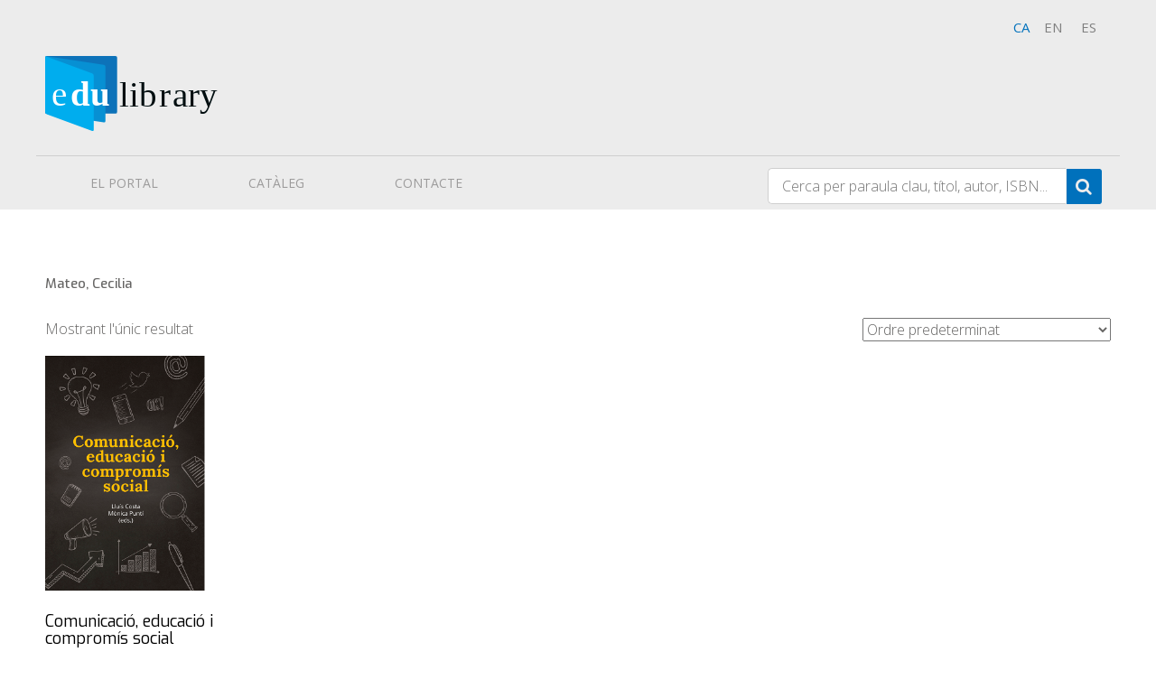

--- FILE ---
content_type: text/html; charset=UTF-8
request_url: https://edu-library.com/autors/mateo-cecilia/
body_size: 10191
content:
<!doctype html>
<!--[if lt IE 7]> <html class="no-js ie6 oldie" lang="ca"> <![endif]-->
<!--[if IE 7]>    <html class="no-js ie7 oldie" lang="ca"> <![endif]-->
<!--[if IE 8]>    <html class="no-js ie8 oldie" lang="ca"> <![endif]-->
<!--[if gt IE 8]><!--> <html lang="ca"> <!--<![endif]-->
<head>
	<link rel="shortcut" href="https://edu-library.com/wp-content/uploads/sites/5/2018/06/fav.png" type="image/x-icon" />
<link rel="shortcut icon" href="https://edu-library.com/wp-content/uploads/sites/5/2018/06/fav.png" type="image/x-icon" />
	<meta http-equiv="X-UA-Compatible" content="IE=edge,chrome=1">
	<meta charset="UTF-8" />
	<meta name="viewport" content="width=device-width, minimum-scale=1.0, initial-scale=1.0, maximum-scale=4.0, user-scalable=yes" />	<link rel="alternate" type="application/rss+xml" title="Edu-Library RSS2 Feed" href="https://edu-library.com/feed/" />
	<link rel="pingback" href="https://edu-library.com/xmlrpc.php" />
	<title>Mateo, Cecilia | Autors | Edu-Library</title>
		<meta name='robots' content='max-image-preview:large' />
	<style>img:is([sizes="auto" i], [sizes^="auto," i]) { contain-intrinsic-size: 3000px 1500px }</style>
	<link rel="alternate" type="application/rss+xml" title="Canal Edu-Library &raquo; Mateo, Cecilia Autor" href="https://edu-library.com/autors/mateo-cecilia/feed/" />
<script type="text/javascript">
/* <![CDATA[ */
window._wpemojiSettings = {"baseUrl":"https:\/\/s.w.org\/images\/core\/emoji\/15.1.0\/72x72\/","ext":".png","svgUrl":"https:\/\/s.w.org\/images\/core\/emoji\/15.1.0\/svg\/","svgExt":".svg","source":{"concatemoji":"https:\/\/edu-library.com\/wp-includes\/js\/wp-emoji-release.min.js?ver=6.8.1"}};
/*! This file is auto-generated */
!function(i,n){var o,s,e;function c(e){try{var t={supportTests:e,timestamp:(new Date).valueOf()};sessionStorage.setItem(o,JSON.stringify(t))}catch(e){}}function p(e,t,n){e.clearRect(0,0,e.canvas.width,e.canvas.height),e.fillText(t,0,0);var t=new Uint32Array(e.getImageData(0,0,e.canvas.width,e.canvas.height).data),r=(e.clearRect(0,0,e.canvas.width,e.canvas.height),e.fillText(n,0,0),new Uint32Array(e.getImageData(0,0,e.canvas.width,e.canvas.height).data));return t.every(function(e,t){return e===r[t]})}function u(e,t,n){switch(t){case"flag":return n(e,"\ud83c\udff3\ufe0f\u200d\u26a7\ufe0f","\ud83c\udff3\ufe0f\u200b\u26a7\ufe0f")?!1:!n(e,"\ud83c\uddfa\ud83c\uddf3","\ud83c\uddfa\u200b\ud83c\uddf3")&&!n(e,"\ud83c\udff4\udb40\udc67\udb40\udc62\udb40\udc65\udb40\udc6e\udb40\udc67\udb40\udc7f","\ud83c\udff4\u200b\udb40\udc67\u200b\udb40\udc62\u200b\udb40\udc65\u200b\udb40\udc6e\u200b\udb40\udc67\u200b\udb40\udc7f");case"emoji":return!n(e,"\ud83d\udc26\u200d\ud83d\udd25","\ud83d\udc26\u200b\ud83d\udd25")}return!1}function f(e,t,n){var r="undefined"!=typeof WorkerGlobalScope&&self instanceof WorkerGlobalScope?new OffscreenCanvas(300,150):i.createElement("canvas"),a=r.getContext("2d",{willReadFrequently:!0}),o=(a.textBaseline="top",a.font="600 32px Arial",{});return e.forEach(function(e){o[e]=t(a,e,n)}),o}function t(e){var t=i.createElement("script");t.src=e,t.defer=!0,i.head.appendChild(t)}"undefined"!=typeof Promise&&(o="wpEmojiSettingsSupports",s=["flag","emoji"],n.supports={everything:!0,everythingExceptFlag:!0},e=new Promise(function(e){i.addEventListener("DOMContentLoaded",e,{once:!0})}),new Promise(function(t){var n=function(){try{var e=JSON.parse(sessionStorage.getItem(o));if("object"==typeof e&&"number"==typeof e.timestamp&&(new Date).valueOf()<e.timestamp+604800&&"object"==typeof e.supportTests)return e.supportTests}catch(e){}return null}();if(!n){if("undefined"!=typeof Worker&&"undefined"!=typeof OffscreenCanvas&&"undefined"!=typeof URL&&URL.createObjectURL&&"undefined"!=typeof Blob)try{var e="postMessage("+f.toString()+"("+[JSON.stringify(s),u.toString(),p.toString()].join(",")+"));",r=new Blob([e],{type:"text/javascript"}),a=new Worker(URL.createObjectURL(r),{name:"wpTestEmojiSupports"});return void(a.onmessage=function(e){c(n=e.data),a.terminate(),t(n)})}catch(e){}c(n=f(s,u,p))}t(n)}).then(function(e){for(var t in e)n.supports[t]=e[t],n.supports.everything=n.supports.everything&&n.supports[t],"flag"!==t&&(n.supports.everythingExceptFlag=n.supports.everythingExceptFlag&&n.supports[t]);n.supports.everythingExceptFlag=n.supports.everythingExceptFlag&&!n.supports.flag,n.DOMReady=!1,n.readyCallback=function(){n.DOMReady=!0}}).then(function(){return e}).then(function(){var e;n.supports.everything||(n.readyCallback(),(e=n.source||{}).concatemoji?t(e.concatemoji):e.wpemoji&&e.twemoji&&(t(e.twemoji),t(e.wpemoji)))}))}((window,document),window._wpemojiSettings);
/* ]]> */
</script>
<link rel='stylesheet' id='woocommerce-pdf-frontend-css-css' href='https://edu-library.com/wp-content/plugins/woocommerce-pdf-invoice/assets/css/woocommerce-pdf-frontend-css.css?ver=5.0.7' type='text/css' media='all' />
<style id='wp-emoji-styles-inline-css' type='text/css'>

	img.wp-smiley, img.emoji {
		display: inline !important;
		border: none !important;
		box-shadow: none !important;
		height: 1em !important;
		width: 1em !important;
		margin: 0 0.07em !important;
		vertical-align: -0.1em !important;
		background: none !important;
		padding: 0 !important;
	}
</style>
<link rel='stylesheet' id='wp-block-library-css' href='https://edu-library.com/wp-includes/css/dist/block-library/style.min.css?ver=6.8.1' type='text/css' media='all' />
<style id='classic-theme-styles-inline-css' type='text/css'>
/*! This file is auto-generated */
.wp-block-button__link{color:#fff;background-color:#32373c;border-radius:9999px;box-shadow:none;text-decoration:none;padding:calc(.667em + 2px) calc(1.333em + 2px);font-size:1.125em}.wp-block-file__button{background:#32373c;color:#fff;text-decoration:none}
</style>
<style id='global-styles-inline-css' type='text/css'>
:root{--wp--preset--aspect-ratio--square: 1;--wp--preset--aspect-ratio--4-3: 4/3;--wp--preset--aspect-ratio--3-4: 3/4;--wp--preset--aspect-ratio--3-2: 3/2;--wp--preset--aspect-ratio--2-3: 2/3;--wp--preset--aspect-ratio--16-9: 16/9;--wp--preset--aspect-ratio--9-16: 9/16;--wp--preset--color--black: #000000;--wp--preset--color--cyan-bluish-gray: #abb8c3;--wp--preset--color--white: #ffffff;--wp--preset--color--pale-pink: #f78da7;--wp--preset--color--vivid-red: #cf2e2e;--wp--preset--color--luminous-vivid-orange: #ff6900;--wp--preset--color--luminous-vivid-amber: #fcb900;--wp--preset--color--light-green-cyan: #7bdcb5;--wp--preset--color--vivid-green-cyan: #00d084;--wp--preset--color--pale-cyan-blue: #8ed1fc;--wp--preset--color--vivid-cyan-blue: #0693e3;--wp--preset--color--vivid-purple: #9b51e0;--wp--preset--gradient--vivid-cyan-blue-to-vivid-purple: linear-gradient(135deg,rgba(6,147,227,1) 0%,rgb(155,81,224) 100%);--wp--preset--gradient--light-green-cyan-to-vivid-green-cyan: linear-gradient(135deg,rgb(122,220,180) 0%,rgb(0,208,130) 100%);--wp--preset--gradient--luminous-vivid-amber-to-luminous-vivid-orange: linear-gradient(135deg,rgba(252,185,0,1) 0%,rgba(255,105,0,1) 100%);--wp--preset--gradient--luminous-vivid-orange-to-vivid-red: linear-gradient(135deg,rgba(255,105,0,1) 0%,rgb(207,46,46) 100%);--wp--preset--gradient--very-light-gray-to-cyan-bluish-gray: linear-gradient(135deg,rgb(238,238,238) 0%,rgb(169,184,195) 100%);--wp--preset--gradient--cool-to-warm-spectrum: linear-gradient(135deg,rgb(74,234,220) 0%,rgb(151,120,209) 20%,rgb(207,42,186) 40%,rgb(238,44,130) 60%,rgb(251,105,98) 80%,rgb(254,248,76) 100%);--wp--preset--gradient--blush-light-purple: linear-gradient(135deg,rgb(255,206,236) 0%,rgb(152,150,240) 100%);--wp--preset--gradient--blush-bordeaux: linear-gradient(135deg,rgb(254,205,165) 0%,rgb(254,45,45) 50%,rgb(107,0,62) 100%);--wp--preset--gradient--luminous-dusk: linear-gradient(135deg,rgb(255,203,112) 0%,rgb(199,81,192) 50%,rgb(65,88,208) 100%);--wp--preset--gradient--pale-ocean: linear-gradient(135deg,rgb(255,245,203) 0%,rgb(182,227,212) 50%,rgb(51,167,181) 100%);--wp--preset--gradient--electric-grass: linear-gradient(135deg,rgb(202,248,128) 0%,rgb(113,206,126) 100%);--wp--preset--gradient--midnight: linear-gradient(135deg,rgb(2,3,129) 0%,rgb(40,116,252) 100%);--wp--preset--font-size--small: 13px;--wp--preset--font-size--medium: 20px;--wp--preset--font-size--large: 36px;--wp--preset--font-size--x-large: 42px;--wp--preset--spacing--20: 0.44rem;--wp--preset--spacing--30: 0.67rem;--wp--preset--spacing--40: 1rem;--wp--preset--spacing--50: 1.5rem;--wp--preset--spacing--60: 2.25rem;--wp--preset--spacing--70: 3.38rem;--wp--preset--spacing--80: 5.06rem;--wp--preset--shadow--natural: 6px 6px 9px rgba(0, 0, 0, 0.2);--wp--preset--shadow--deep: 12px 12px 50px rgba(0, 0, 0, 0.4);--wp--preset--shadow--sharp: 6px 6px 0px rgba(0, 0, 0, 0.2);--wp--preset--shadow--outlined: 6px 6px 0px -3px rgba(255, 255, 255, 1), 6px 6px rgba(0, 0, 0, 1);--wp--preset--shadow--crisp: 6px 6px 0px rgba(0, 0, 0, 1);}:where(.is-layout-flex){gap: 0.5em;}:where(.is-layout-grid){gap: 0.5em;}body .is-layout-flex{display: flex;}.is-layout-flex{flex-wrap: wrap;align-items: center;}.is-layout-flex > :is(*, div){margin: 0;}body .is-layout-grid{display: grid;}.is-layout-grid > :is(*, div){margin: 0;}:where(.wp-block-columns.is-layout-flex){gap: 2em;}:where(.wp-block-columns.is-layout-grid){gap: 2em;}:where(.wp-block-post-template.is-layout-flex){gap: 1.25em;}:where(.wp-block-post-template.is-layout-grid){gap: 1.25em;}.has-black-color{color: var(--wp--preset--color--black) !important;}.has-cyan-bluish-gray-color{color: var(--wp--preset--color--cyan-bluish-gray) !important;}.has-white-color{color: var(--wp--preset--color--white) !important;}.has-pale-pink-color{color: var(--wp--preset--color--pale-pink) !important;}.has-vivid-red-color{color: var(--wp--preset--color--vivid-red) !important;}.has-luminous-vivid-orange-color{color: var(--wp--preset--color--luminous-vivid-orange) !important;}.has-luminous-vivid-amber-color{color: var(--wp--preset--color--luminous-vivid-amber) !important;}.has-light-green-cyan-color{color: var(--wp--preset--color--light-green-cyan) !important;}.has-vivid-green-cyan-color{color: var(--wp--preset--color--vivid-green-cyan) !important;}.has-pale-cyan-blue-color{color: var(--wp--preset--color--pale-cyan-blue) !important;}.has-vivid-cyan-blue-color{color: var(--wp--preset--color--vivid-cyan-blue) !important;}.has-vivid-purple-color{color: var(--wp--preset--color--vivid-purple) !important;}.has-black-background-color{background-color: var(--wp--preset--color--black) !important;}.has-cyan-bluish-gray-background-color{background-color: var(--wp--preset--color--cyan-bluish-gray) !important;}.has-white-background-color{background-color: var(--wp--preset--color--white) !important;}.has-pale-pink-background-color{background-color: var(--wp--preset--color--pale-pink) !important;}.has-vivid-red-background-color{background-color: var(--wp--preset--color--vivid-red) !important;}.has-luminous-vivid-orange-background-color{background-color: var(--wp--preset--color--luminous-vivid-orange) !important;}.has-luminous-vivid-amber-background-color{background-color: var(--wp--preset--color--luminous-vivid-amber) !important;}.has-light-green-cyan-background-color{background-color: var(--wp--preset--color--light-green-cyan) !important;}.has-vivid-green-cyan-background-color{background-color: var(--wp--preset--color--vivid-green-cyan) !important;}.has-pale-cyan-blue-background-color{background-color: var(--wp--preset--color--pale-cyan-blue) !important;}.has-vivid-cyan-blue-background-color{background-color: var(--wp--preset--color--vivid-cyan-blue) !important;}.has-vivid-purple-background-color{background-color: var(--wp--preset--color--vivid-purple) !important;}.has-black-border-color{border-color: var(--wp--preset--color--black) !important;}.has-cyan-bluish-gray-border-color{border-color: var(--wp--preset--color--cyan-bluish-gray) !important;}.has-white-border-color{border-color: var(--wp--preset--color--white) !important;}.has-pale-pink-border-color{border-color: var(--wp--preset--color--pale-pink) !important;}.has-vivid-red-border-color{border-color: var(--wp--preset--color--vivid-red) !important;}.has-luminous-vivid-orange-border-color{border-color: var(--wp--preset--color--luminous-vivid-orange) !important;}.has-luminous-vivid-amber-border-color{border-color: var(--wp--preset--color--luminous-vivid-amber) !important;}.has-light-green-cyan-border-color{border-color: var(--wp--preset--color--light-green-cyan) !important;}.has-vivid-green-cyan-border-color{border-color: var(--wp--preset--color--vivid-green-cyan) !important;}.has-pale-cyan-blue-border-color{border-color: var(--wp--preset--color--pale-cyan-blue) !important;}.has-vivid-cyan-blue-border-color{border-color: var(--wp--preset--color--vivid-cyan-blue) !important;}.has-vivid-purple-border-color{border-color: var(--wp--preset--color--vivid-purple) !important;}.has-vivid-cyan-blue-to-vivid-purple-gradient-background{background: var(--wp--preset--gradient--vivid-cyan-blue-to-vivid-purple) !important;}.has-light-green-cyan-to-vivid-green-cyan-gradient-background{background: var(--wp--preset--gradient--light-green-cyan-to-vivid-green-cyan) !important;}.has-luminous-vivid-amber-to-luminous-vivid-orange-gradient-background{background: var(--wp--preset--gradient--luminous-vivid-amber-to-luminous-vivid-orange) !important;}.has-luminous-vivid-orange-to-vivid-red-gradient-background{background: var(--wp--preset--gradient--luminous-vivid-orange-to-vivid-red) !important;}.has-very-light-gray-to-cyan-bluish-gray-gradient-background{background: var(--wp--preset--gradient--very-light-gray-to-cyan-bluish-gray) !important;}.has-cool-to-warm-spectrum-gradient-background{background: var(--wp--preset--gradient--cool-to-warm-spectrum) !important;}.has-blush-light-purple-gradient-background{background: var(--wp--preset--gradient--blush-light-purple) !important;}.has-blush-bordeaux-gradient-background{background: var(--wp--preset--gradient--blush-bordeaux) !important;}.has-luminous-dusk-gradient-background{background: var(--wp--preset--gradient--luminous-dusk) !important;}.has-pale-ocean-gradient-background{background: var(--wp--preset--gradient--pale-ocean) !important;}.has-electric-grass-gradient-background{background: var(--wp--preset--gradient--electric-grass) !important;}.has-midnight-gradient-background{background: var(--wp--preset--gradient--midnight) !important;}.has-small-font-size{font-size: var(--wp--preset--font-size--small) !important;}.has-medium-font-size{font-size: var(--wp--preset--font-size--medium) !important;}.has-large-font-size{font-size: var(--wp--preset--font-size--large) !important;}.has-x-large-font-size{font-size: var(--wp--preset--font-size--x-large) !important;}
:where(.wp-block-post-template.is-layout-flex){gap: 1.25em;}:where(.wp-block-post-template.is-layout-grid){gap: 1.25em;}
:where(.wp-block-columns.is-layout-flex){gap: 2em;}:where(.wp-block-columns.is-layout-grid){gap: 2em;}
:root :where(.wp-block-pullquote){font-size: 1.5em;line-height: 1.6;}
</style>
<link rel='stylesheet' id='rs-plugin-settings-css' href='https://edu-library.com/wp-content/plugins/revslider/public/assets/css/rs6.css?ver=6.2.23' type='text/css' media='all' />
<style id='rs-plugin-settings-inline-css' type='text/css'>
#rs-demo-id {}
</style>
<link rel='stylesheet' id='woocommerce-layout-css' href='https://edu-library.com/wp-content/plugins/woocommerce/assets/css/woocommerce-layout.css?ver=9.8.6' type='text/css' media='all' />
<link rel='stylesheet' id='woocommerce-smallscreen-css' href='https://edu-library.com/wp-content/plugins/woocommerce/assets/css/woocommerce-smallscreen.css?ver=9.8.6' type='text/css' media='only screen and (max-width: 768px)' />
<link rel='stylesheet' id='woocommerce-general-css' href='https://edu-library.com/wp-content/plugins/woocommerce/assets/css/woocommerce.css?ver=9.8.6' type='text/css' media='all' />
<style id='woocommerce-inline-inline-css' type='text/css'>
.woocommerce form .form-row .required { visibility: visible; }
</style>
<link rel='stylesheet' id='cmplz-general-css' href='https://edu-library.com/wp-content/plugins/complianz-gdpr/assets/css/cookieblocker.min.css?ver=1745574148' type='text/css' media='all' />
<link rel='stylesheet' id='brands-styles-css' href='https://edu-library.com/wp-content/plugins/woocommerce/assets/css/brands.css?ver=9.8.6' type='text/css' media='all' />
<link rel='stylesheet' id='edulibrary-theme-css' href='https://edu-library.com/wp-content/themes/edulibrary-frame/style.css?ver=6.8.1' type='text/css' media='all' />
<link rel='stylesheet' id='theme-global-css' href='https://edu-library.com/wp-content/themes/ultimatum/assets/css/theme.global.css?ver=6.8.1' type='text/css' media='all' />
<link rel='stylesheet' id='font-awesome-css' href='https://edu-library.com/wp-content/themes/ultimatum/assets/css/font-awesome.min.css?ver=6.8.1' type='text/css' media='all' />
<link rel='stylesheet' id='ult_core_template_2-css' href='https://edu-library.com/wp-content/uploads/sites/5/edu-library-frame/template_2.css?ver=6.8.1' type='text/css' media='all' />
<link rel='stylesheet' id='ult_core_layout_1-css' href='https://edu-library.com/wp-content/uploads/sites/5/edu-library-frame/layout_1.css?ver=6.8.1' type='text/css' media='all' />
<link rel='stylesheet' id='subscribe-forms-css-css' href='https://edu-library.com/wp-content/plugins/easy-social-share-buttons3/assets/modules/subscribe-forms.css?ver=10.2' type='text/css' media='all' />
<link rel='stylesheet' id='click2tweet-css-css' href='https://edu-library.com/wp-content/plugins/easy-social-share-buttons3/assets/modules/click-to-tweet.css?ver=10.2' type='text/css' media='all' />
<link rel='stylesheet' id='easy-social-share-buttons-css' href='https://edu-library.com/wp-content/plugins/easy-social-share-buttons3/assets/css/easy-social-share-buttons.css?ver=10.2' type='text/css' media='all' />
<link rel='stylesheet' id='vc_plugin_table_style_css-css' href='https://edu-library.com/wp-content/plugins/easy-tables-vc/assets/css/style.css?ver=1.0.0' type='text/css' media='all' />
<link rel='stylesheet' id='vc_plugin_themes_css-css' href='https://edu-library.com/wp-content/plugins/easy-tables-vc/assets/css/themes.css?ver=6.8.1' type='text/css' media='all' />
<link rel='stylesheet' id='template_custom_2-css' href='https://edu-library.com/wp-content/uploads/sites/5/edu-library-frame/template_custom_2.css?ver=6.8.1' type='text/css' media='all' />
<link rel='stylesheet' id='ubermenu-css' href='https://edu-library.com/wp-content/plugins/ubermenu/pro/assets/css/ubermenu.min.css?ver=3.3.1.1' type='text/css' media='all' />
<link rel='stylesheet' id='ubermenu-font-awesome-css' href='https://edu-library.com/wp-content/plugins/ubermenu/assets/css/fontawesome/css/font-awesome.min.css?ver=4.3' type='text/css' media='all' />
<link rel='stylesheet' id='bsf-Defaults-css' href='https://edu-library.com/wp-content/uploads/sites/5/smile_fonts/Defaults/Defaults.css?ver=3.20.3' type='text/css' media='all' />
<script type="text/javascript" src="https://edu-library.com/wp-includes/js/jquery/jquery.min.js?ver=3.7.1" id="jquery-core-js"></script>
<script type="text/javascript" src="https://edu-library.com/wp-includes/js/jquery/jquery-migrate.min.js?ver=3.4.1" id="jquery-migrate-js"></script>
<script type="text/javascript" src="https://edu-library.com/wp-content/plugins/revslider/public/assets/js/rbtools.min.js?ver=6.2.23" id="tp-tools-js"></script>
<script type="text/javascript" src="https://edu-library.com/wp-content/plugins/revslider/public/assets/js/rs6.min.js?ver=6.2.23" id="revmin-js"></script>
<script type="text/javascript" src="https://edu-library.com/wp-content/plugins/woocommerce/assets/js/jquery-blockui/jquery.blockUI.min.js?ver=2.7.0-wc.9.8.6" id="jquery-blockui-js" data-wp-strategy="defer"></script>
<script type="text/javascript" id="wc-add-to-cart-js-extra">
/* <![CDATA[ */
var wc_add_to_cart_params = {"ajax_url":"\/wp-admin\/admin-ajax.php","wc_ajax_url":"\/?wc-ajax=%%endpoint%%","i18n_view_cart":"Visualitza la cistella","cart_url":"https:\/\/edu-library.com","is_cart":"","cart_redirect_after_add":"no"};
/* ]]> */
</script>
<script type="text/javascript" src="https://edu-library.com/wp-content/plugins/woocommerce/assets/js/frontend/add-to-cart.min.js?ver=9.8.6" id="wc-add-to-cart-js" data-wp-strategy="defer"></script>
<script type="text/javascript" src="https://edu-library.com/wp-content/plugins/woocommerce/assets/js/js-cookie/js.cookie.min.js?ver=2.1.4-wc.9.8.6" id="js-cookie-js" defer="defer" data-wp-strategy="defer"></script>
<script type="text/javascript" id="woocommerce-js-extra">
/* <![CDATA[ */
var woocommerce_params = {"ajax_url":"\/wp-admin\/admin-ajax.php","wc_ajax_url":"\/?wc-ajax=%%endpoint%%","i18n_password_show":"Mostra la contrasenya","i18n_password_hide":"Amaga la contrasenya"};
/* ]]> */
</script>
<script type="text/javascript" src="https://edu-library.com/wp-content/plugins/woocommerce/assets/js/frontend/woocommerce.min.js?ver=9.8.6" id="woocommerce-js" defer="defer" data-wp-strategy="defer"></script>
<script type="text/javascript" src="https://edu-library.com/wp-content/plugins/js_composer/assets/js/vendors/woocommerce-add-to-cart.js?ver=8.4.1" id="vc_woocommerce-add-to-cart-js-js"></script>
<script type="text/javascript" src="https://edu-library.com/wp-content/themes/ultimatum/assets/js/plugins/holder.js?ver=1.9.0" id="holder-js"></script>
<script></script><link rel="https://api.w.org/" href="https://edu-library.com/wp-json/" /><link rel="EditURI" type="application/rsd+xml" title="RSD" href="https://edu-library.com/xmlrpc.php?rsd" />
<meta name="generator" content="WordPress 6.8.1" />
<meta name="generator" content="WooCommerce 9.8.6" />
<meta name="generator" content="WPML ver:4.7.3 stt:8,1,2;" />
<style id="ubermenu-custom-generated-css">
/** UberMenu Custom Menu Styles (Customizer) **/
/* main */
 .ubermenu-main.ubermenu-transition-fade .ubermenu-item .ubermenu-submenu-drop { margin-top:0; }
 .ubermenu-main .ubermenu-item-level-0 > .ubermenu-target { color:#9c9b9b; }


/* Status: Loaded from Transient */

</style><script src="https://sis-t.redsys.es:25443/sis/NC/sandbox/redsysV3.js"></script>	<noscript><style>.woocommerce-product-gallery{ opacity: 1 !important; }</style></noscript>
	<meta name="generator" content="Powered by WPBakery Page Builder - drag and drop page builder for WordPress."/>
<meta name="generator" content="Powered by Slider Revolution 6.2.23 - responsive, Mobile-Friendly Slider Plugin for WordPress with comfortable drag and drop interface." />
<script type="text/javascript">function setREVStartSize(e){
			//window.requestAnimationFrame(function() {				 
				window.RSIW = window.RSIW===undefined ? window.innerWidth : window.RSIW;	
				window.RSIH = window.RSIH===undefined ? window.innerHeight : window.RSIH;	
				try {								
					var pw = document.getElementById(e.c).parentNode.offsetWidth,
						newh;
					pw = pw===0 || isNaN(pw) ? window.RSIW : pw;
					e.tabw = e.tabw===undefined ? 0 : parseInt(e.tabw);
					e.thumbw = e.thumbw===undefined ? 0 : parseInt(e.thumbw);
					e.tabh = e.tabh===undefined ? 0 : parseInt(e.tabh);
					e.thumbh = e.thumbh===undefined ? 0 : parseInt(e.thumbh);
					e.tabhide = e.tabhide===undefined ? 0 : parseInt(e.tabhide);
					e.thumbhide = e.thumbhide===undefined ? 0 : parseInt(e.thumbhide);
					e.mh = e.mh===undefined || e.mh=="" || e.mh==="auto" ? 0 : parseInt(e.mh,0);		
					if(e.layout==="fullscreen" || e.l==="fullscreen") 						
						newh = Math.max(e.mh,window.RSIH);					
					else{					
						e.gw = Array.isArray(e.gw) ? e.gw : [e.gw];
						for (var i in e.rl) if (e.gw[i]===undefined || e.gw[i]===0) e.gw[i] = e.gw[i-1];					
						e.gh = e.el===undefined || e.el==="" || (Array.isArray(e.el) && e.el.length==0)? e.gh : e.el;
						e.gh = Array.isArray(e.gh) ? e.gh : [e.gh];
						for (var i in e.rl) if (e.gh[i]===undefined || e.gh[i]===0) e.gh[i] = e.gh[i-1];
											
						var nl = new Array(e.rl.length),
							ix = 0,						
							sl;					
						e.tabw = e.tabhide>=pw ? 0 : e.tabw;
						e.thumbw = e.thumbhide>=pw ? 0 : e.thumbw;
						e.tabh = e.tabhide>=pw ? 0 : e.tabh;
						e.thumbh = e.thumbhide>=pw ? 0 : e.thumbh;					
						for (var i in e.rl) nl[i] = e.rl[i]<window.RSIW ? 0 : e.rl[i];
						sl = nl[0];									
						for (var i in nl) if (sl>nl[i] && nl[i]>0) { sl = nl[i]; ix=i;}															
						var m = pw>(e.gw[ix]+e.tabw+e.thumbw) ? 1 : (pw-(e.tabw+e.thumbw)) / (e.gw[ix]);					
						newh =  (e.gh[ix] * m) + (e.tabh + e.thumbh);
					}				
					if(window.rs_init_css===undefined) window.rs_init_css = document.head.appendChild(document.createElement("style"));					
					document.getElementById(e.c).height = newh+"px";
					window.rs_init_css.innerHTML += "#"+e.c+"_wrapper { height: "+newh+"px }";				
				} catch(e){
					console.log("Failure at Presize of Slider:" + e)
				}					   
			//});
		  };</script>
<noscript><style> .wpb_animate_when_almost_visible { opacity: 1; }</style></noscript>	
	<script type="text/javascript">
//<![CDATA[
var pptheme = 'facebook';
//]]>
</script>	 
</head>
<body data-cmplz=1 class="archive tax-autors term-mateo-cecilia term-5882 wp-theme-ultimatum wp-child-theme-edulibrary-frame theme-ultimatum woocommerce woocommerce-page woocommerce-no-js essb-10.2 wpb-js-composer js-comp-ver-8.4.1 vc_responsive  ut-tbs3-default ut-layout-full-layout">
<div class="clear"></div>
<header class="headwrapper">
<div class="ult-wrapper wrapper " id="wrapper-2">

<div class="ult-container  container " id="container-2">
<div class="row">
		<div class="ult-column col-md-12 " id="col-2-1">
			<div class="colwrapper"><div id="idiomes"><div id="ca">ca</a></div><div id="en"><a href="https://edu-library.com/en/">en</a></div><div id="es"><a href="https://edu-library.com/es/">es</a></div></div><div class="widget_text widget widget_custom_html inner-container"><div class="textwidget custom-html-widget"></div></div></div>
		</div>
		</div></div>
</div>
<div class="ult-wrapper wrapper " id="wrapper-4">

<div class="ult-container  container " id="container-4">
<div class="row">
		<div class="ult-column col-md-12 " id="col-4-1">
			<div class="colwrapper"><div id="logo-container" class="logohead"><h1><a href="https://edu-library.com" class="logo"><img src="https://edu-library.com/wp-content/uploads/sites/5/2018/11/Asset-1.svg" alt="Edu-Library" class="img-responsive"/></a></h1></div></div>
		</div>
		</div></div>
</div>
<div class="ult-wrapper wrapper " id="wrapper-6">

<div class="ult-container  container " id="container-6">
<div class="row">
		<div class="ult-column col-md-8 " id="col-6-1">
			<div class="colwrapper"><div class="widget ubermenu_navigation_widget-class inner-container">
<!-- UberMenu [Configuration:main] [Theme Loc:primary-menu] [Integration:auto] -->
<a class="ubermenu-responsive-toggle ubermenu-responsive-toggle-main ubermenu-skin-none ubermenu-loc-primary-menu ubermenu-responsive-toggle-content-align-left ubermenu-responsive-toggle-align-full " data-ubermenu-target="ubermenu-main-16-primary-menu-2"><i class="fa fa-bars"></i>Menu</a><nav id="ubermenu-main-16-primary-menu-2" class="ubermenu ubermenu-nojs ubermenu-main ubermenu-menu-16 ubermenu-loc-primary-menu ubermenu-responsive ubermenu-responsive-default ubermenu-responsive-collapse ubermenu-horizontal ubermenu-transition-shift ubermenu-trigger-hover_intent ubermenu-skin-none  ubermenu-bar-align-left ubermenu-items-align-left ubermenu-bound ubermenu-disable-submenu-scroll ubermenu-sub-indicators ubermenu-retractors-responsive"><ul id="ubermenu-nav-main-16-primary-menu" class="ubermenu-nav"><li id="menu-item-18" class="ubermenu-item ubermenu-item-type-post_type ubermenu-item-object-page ubermenu-item-18 ubermenu-item-level-0 ubermenu-column ubermenu-column-auto" ><a class="ubermenu-target ubermenu-item-layout-default ubermenu-item-layout-text_only" href="https://edu-library.com/el-portal/" tabindex="0"><span class="ubermenu-target-title ubermenu-target-text">EL PORTAL</span></a></li><li id="menu-item-17" class="ubermenu-item ubermenu-item-type-post_type ubermenu-item-object-page ubermenu-item-17 ubermenu-item-level-0 ubermenu-column ubermenu-column-auto" ><a class="ubermenu-target ubermenu-item-layout-default ubermenu-item-layout-text_only" href="https://edu-library.com/cataleg/" tabindex="0"><span class="ubermenu-target-title ubermenu-target-text">CATÀLEG</span></a></li><li id="menu-item-16" class="ubermenu-item ubermenu-item-type-post_type ubermenu-item-object-page ubermenu-item-16 ubermenu-item-level-0 ubermenu-column ubermenu-column-auto" ><a class="ubermenu-target ubermenu-item-layout-default ubermenu-item-layout-text_only" href="https://edu-library.com/contacte/" tabindex="0"><span class="ubermenu-target-title ubermenu-target-text">CONTACTE</span></a></li></ul></nav>
<!-- End UberMenu -->
</div></div>
		</div>
		<div class="ult-column col-md-4 " id="col-6-2">
			<div class="colwrapper"><div class="widget_text widget widget_custom_html inner-container"><div class="textwidget custom-html-widget"><div class="searchbox" >
<form role="search" class="cercadordocumenta" method="get" id="searchform" action="https://edu-library.com/">
    <div>
        <input type="text" value="" name="s" id="s" placeholder="Cerca per paraula clau, t&iacute;tol, autor, ISBN..." />
        <button type="submit" id="searchsubmit"><i class="fa fa-search"></i></button>
    </div>
</form></div></div></div></div>
		</div>
		</div></div>
</div>
</header>
<div id="primary" class="content-area"><main id="main" class="site-main" role="main"><div class="bodywrapper" id="bodywrapper"><div class="ult-wrapper wrapper " id="wrapper-2"><div class="ult-container  container " id="container-2"><div class="row"><div class="ult-column col-md-12 " id="col-2-1"><nav class="woocommerce-breadcrumb" aria-label="Breadcrumb"><a href="https://edu-library.com">Inici</a>&nbsp;&#47;&nbsp;Autors&nbsp;&#47;&nbsp;Mateo, Cecilia</nav><header class="woocommerce-products-header">
			<h1 class="woocommerce-products-header__title page-title">Mateo, Cecilia</h1>
	
	</header>
<div class="woocommerce-notices-wrapper"></div><p class="woocommerce-result-count" >
	Mostrant l'únic resultat</p>
<form class="woocommerce-ordering" method="get">
		<select
		name="orderby"
		class="orderby"
					aria-label="Comanda de la botiga"
			>
					<option value="menu_order"  selected='selected'>Ordre predeterminat</option>
					<option value="popularity" >Ordena per popularitat</option>
					<option value="date" >Ordena per més recent</option>
					<option value="price" >Ordena per preu: de menor a major</option>
					<option value="price-desc" >Ordena per preu: de major a menor</option>
			</select>
	<input type="hidden" name="paged" value="1" />
	</form>
<ul class="products columns-4">
<li class="post-4159 product type-product status-publish product_cat-uncategorized tematiques-consulta-informacio-i-materies-interdisciplinaries tematiques-estudis-de-comunicacio tematiques-estudis-interdisciplinaris autors-aidelman-nria autors-caldern-caterina autors-caldern-diego autors-carniel-ricardo autors-colell-laia autors-costa-i-fernndez-llus autors-del-rio-olga autors-flotats-anna autors-gil-vernica autors-gustems-carnicer-josep autors-marqus-i-sureda-salom autors-masgrau-juanola-mariona autors-mateo-cecilia autors-mengual-luna-isabel autors-nrgaard-jonas autors-ntutumu-sanchis-fernando autors-paricio-gemma autors-pintado-maria-del-mar autors-punt-brun-mnica autors-roca-mnica autors-ubeda-joan-e entry post-inner first instock product-type-simple">
	<a href="https://edu-library.com/producte/comunicaci-educaci-i-comproms-social/" class="woocommerce-LoopProduct-link woocommerce-loop-product__link"><div class="imagewrapper"><img src='https://www.documentauniversitaria.com/wp-media/portades/9788499843841.jpg' /></div><h2 class='woocommerce-loop-product__title'>Comunicaci&#xF3;, educaci&#xF3; i comprom&#xED;s social</h2><div class='autors'><a href='https://edu-library.com/autors/aidelman-nria/'>Aidelman, N&#xFA;ria</a></div></li>
</ul>
</div></div></div></div></div><footer class="footwrapper">
<div class="ult-wrapper wrapper " id="wrapper-7">

<div class="ult-container  container " id="container-7">
<div class="row">
		<div class="ult-column col-md-3 " id="col-7-1">
			<div class="colwrapper"><div class="widget_text widget widget_custom_html inner-container"><div class="textwidget custom-html-widget"><div class="col-md-2"> <img class="iconftr" style="float: left;" src="https://edu-library.com/wp-content/uploads/sites/5/2018/06/ic2.png" alt="Direcció"></div>

<div class="col-md-10 textfooter" style="padding: 7px 0px 0px 5px;"> &nbsp;Parc Científic i Tecnològic de la UdG<br>
&nbsp;Edifici Giroempren - Despatx A1.18. <br>
&nbsp;C/ Pic de Peguera 11. 17003, Girona</div>
<br><br></div></div></div>
		</div>
		<div class="ult-column col-md-3 " id="col-7-2">
			<div class="colwrapper"><div class="widget_text widget widget_custom_html inner-container"><div class="textwidget custom-html-widget"><div class="col-md-2"> <img class="iconftr" style="float: left; size: 80%;" src="https://edu-library.com/wp-content/uploads/sites/5/2018/06/EDU-LIBRARY_180525_1_p.png" alt="Contacta"></div>
<div class="col-md-10 textfooter" style="padding: 7px 0px 0px 5px;">
	&nbsp;<a href="tel:902440012">+34 902 44 00 12 </a><br>
&nbsp;Per qualsevol cosa no dubtis<br>&nbsp; a trucar-nos</div>
<br><br></div></div></div>
		</div>
		<div class="ult-column col-md-3 " id="col-7-3">
			<div class="colwrapper"><div class="widget_text widget widget_custom_html inner-container"><div class="textwidget custom-html-widget"><div class="col-md-2"> <img class="iconftr" style="float: left; width: 41px;" src="https://edu-library.com/wp-content/uploads/sites/5/2018/06/ic3.png" alt="Horari"></div>

<div class="col-md-10 textfooter" style="padding: 7px 0px 0px 5px;">
&nbsp;&nbsp;De dilluns a divendres 
de 9h a 14h<br>&nbsp;&nbsp;Per visites demanar cita prèvia</div>
<br><br></div></div></div>
		</div>
		<div class="ult-column col-md-3 " id="col-7-4">
			<div class="colwrapper"><div class="widget_text widget widget_custom_html inner-container"><div class="textwidget custom-html-widget">Amb la col·laboració de:
<br>
<img class="logogene" src="https://edu-library.com/wp-content/uploads/sites/5/2018/10/Recurso-1logof.svg" alt="Generalitat de Cataunya"></div></div></div>
		</div>
		</div></div>
</div>
<div class="ult-wrapper wrapper " id="wrapper-8">

<div class="ult-container  container " id="container-8">
<div class="row">
		<div class="ult-column col-md-8 " id="col-8-1">
			<div class="colwrapper"><div class="widget_text widget widget_custom_html inner-container"><div class="textwidget custom-html-widget"><div class="linksfooter"><a href="https://www.edu-library.com/avis-legal/" target="_blank">AVÍS LEGAL</a> 
&nbsp;&nbsp;&nbsp;
		<a href="https://www.edu-library.com/politica-de-privacitat/" target="_blank">POLÍTICA DE PRIVACITAT</a>
	&nbsp;&nbsp;&nbsp;
<a href="https://www.edu-library.com/politica-de-cookies/" target="_blank">POLÍTICA DE COOKIES</a>
</div></div></div></div>
		</div>
		<div class="ult-column col-md-4 " id="col-8-2">
			<div class="colwrapper"> <div class="copyright"><span style="color: #9c9b9b; font-weight: 500;"> Edicions A Petició, SL </span> <span style="color: #9c9b9b;">· © </span><span style="color: #9c9b9b;">2026</2928000><div class="widget_text widget widget_custom_html inner-container"><div class="textwidget custom-html-widget"><div class="copyright"></div></div></div></div>
		</div>
		</div></div>
</div>
</footer>
<script type="speculationrules">
{"prefetch":[{"source":"document","where":{"and":[{"href_matches":"\/*"},{"not":{"href_matches":["\/wp-*.php","\/wp-admin\/*","\/wp-content\/uploads\/sites\/5\/*","\/wp-content\/*","\/wp-content\/plugins\/*","\/wp-content\/themes\/edulibrary-frame\/*","\/wp-content\/themes\/ultimatum\/*","\/*\\?(.+)"]}},{"not":{"selector_matches":"a[rel~=\"nofollow\"]"}},{"not":{"selector_matches":".no-prefetch, .no-prefetch a"}}]},"eagerness":"conservative"}]}
</script>
<script type="application/ld+json">{"@context":"https:\/\/schema.org\/","@type":"BreadcrumbList","itemListElement":[{"@type":"ListItem","position":1,"item":{"name":"Inici","@id":"https:\/\/edu-library.com"}},{"@type":"ListItem","position":2,"item":{"name":"Autors","@id":"https:\/\/edu-library.com\/autors\/mateo-cecilia\/"}},{"@type":"ListItem","position":3,"item":{"name":"Mateo, Cecilia","@id":"https:\/\/edu-library.com\/autors\/mateo-cecilia\/"}}]}</script>	<script type='text/javascript'>
		(function () {
			var c = document.body.className;
			c = c.replace(/woocommerce-no-js/, 'woocommerce-js');
			document.body.className = c;
		})();
	</script>
	<link rel='stylesheet' id='wc-blocks-style-css' href='https://edu-library.com/wp-content/plugins/woocommerce/assets/client/blocks/wc-blocks.css?ver=wc-9.8.6' type='text/css' media='all' />
<script type="text/javascript" src="https://edu-library.com/wp-content/themes/ultimatum/assets/js/theme.global.tbs3.min.js?ver=2" id="theme-global-3-js"></script>
<script type="text/javascript" id="cart-widget-js-extra">
/* <![CDATA[ */
var actions = {"is_lang_switched":"0","force_reset":"0"};
/* ]]> */
</script>
<script type="text/javascript" src="https://edu-library.com/wp-content/plugins/woocommerce-multilingual/res/js/cart_widget.min.js?ver=5.4.4" id="cart-widget-js" defer="defer" data-wp-strategy="defer"></script>
<script type="text/javascript" src="https://edu-library.com/wp-content/plugins/easy-social-share-buttons3/assets/modules/subscribe-forms.js?ver=10.2" id="subscribe-forms-js-js"></script>
<script type="text/javascript" src="https://edu-library.com/wp-content/plugins/easy-social-share-buttons3/assets/js/essb-core.js?ver=10.2" id="easy-social-share-buttons-core-js"></script>
<script type="text/javascript" id="easy-social-share-buttons-core-js-after">
/* <![CDATA[ */
var essb_settings = {"ajax_url":"https:\/\/edu-library.com\/wp-admin\/admin-ajax.php","essb3_nonce":"89a3507ed2","essb3_plugin_url":"https:\/\/edu-library.com\/wp-content\/plugins\/easy-social-share-buttons3","essb3_stats":false,"essb3_ga":false,"essb3_ga_ntg":false,"blog_url":"https:\/\/edu-library.com\/","post_id":"4159"};
/* ]]> */
</script>
<script type="text/javascript" src="https://edu-library.com/wp-content/plugins/woocommerce/assets/js/sourcebuster/sourcebuster.min.js?ver=9.8.6" id="sourcebuster-js-js"></script>
<script type="text/javascript" id="wc-order-attribution-js-extra">
/* <![CDATA[ */
var wc_order_attribution = {"params":{"lifetime":1.0e-5,"session":30,"base64":false,"ajaxurl":"https:\/\/edu-library.com\/wp-admin\/admin-ajax.php","prefix":"wc_order_attribution_","allowTracking":true},"fields":{"source_type":"current.typ","referrer":"current_add.rf","utm_campaign":"current.cmp","utm_source":"current.src","utm_medium":"current.mdm","utm_content":"current.cnt","utm_id":"current.id","utm_term":"current.trm","utm_source_platform":"current.plt","utm_creative_format":"current.fmt","utm_marketing_tactic":"current.tct","session_entry":"current_add.ep","session_start_time":"current_add.fd","session_pages":"session.pgs","session_count":"udata.vst","user_agent":"udata.uag"}};
/* ]]> */
</script>
<script type="text/javascript" src="https://edu-library.com/wp-content/plugins/woocommerce/assets/js/frontend/order-attribution.min.js?ver=9.8.6" id="wc-order-attribution-js"></script>
<script type="text/javascript" id="ubermenu-js-extra">
/* <![CDATA[ */
var ubermenu_data = {"remove_conflicts":"on","reposition_on_load":"off","intent_delay":"300","intent_interval":"100","intent_threshold":"7","scrollto_offset":"50","scrollto_duration":"1000","responsive_breakpoint":"959","accessible":"on","retractor_display_strategy":"responsive","touch_off_close":"on","collapse_after_scroll":"on","v":"3.3.1.1","configurations":["main"],"ajax_url":"https:\/\/edu-library.com\/wp-admin\/admin-ajax.php","plugin_url":"https:\/\/edu-library.com\/wp-content\/plugins\/ubermenu\/","disable_mobile":"off","prefix_boost":"","aria_role_navigation":"off","aria_expanded":"off","aria_hidden":"off","aria_controls":"","aria_responsive_toggle":"off","theme_locations":{"primary-menu":"Edu-library Frame Default Menu","secondary-menu":"Edu-library Frame Secondary Menu"}};
/* ]]> */
</script>
<script type="text/javascript" src="https://edu-library.com/wp-content/plugins/ubermenu/assets/js/ubermenu.min.js?ver=3.3.1.1" id="ubermenu-js"></script>
<script type="text/javascript" id="wpcev-frontend-js-extra">
/* <![CDATA[ */
var wpcev_vars = {"new_tab":"yes"};
/* ]]> */
</script>
<script type="text/javascript" src="https://edu-library.com/wp-content/plugins/wpc-external-variations/assets/js/frontend.js?ver=1.0.4" id="wpcev-frontend-js"></script>
			<script data-category="functional">
											</script>
			<script></script><script type="text/javascript"></script>
</body>
</html>
